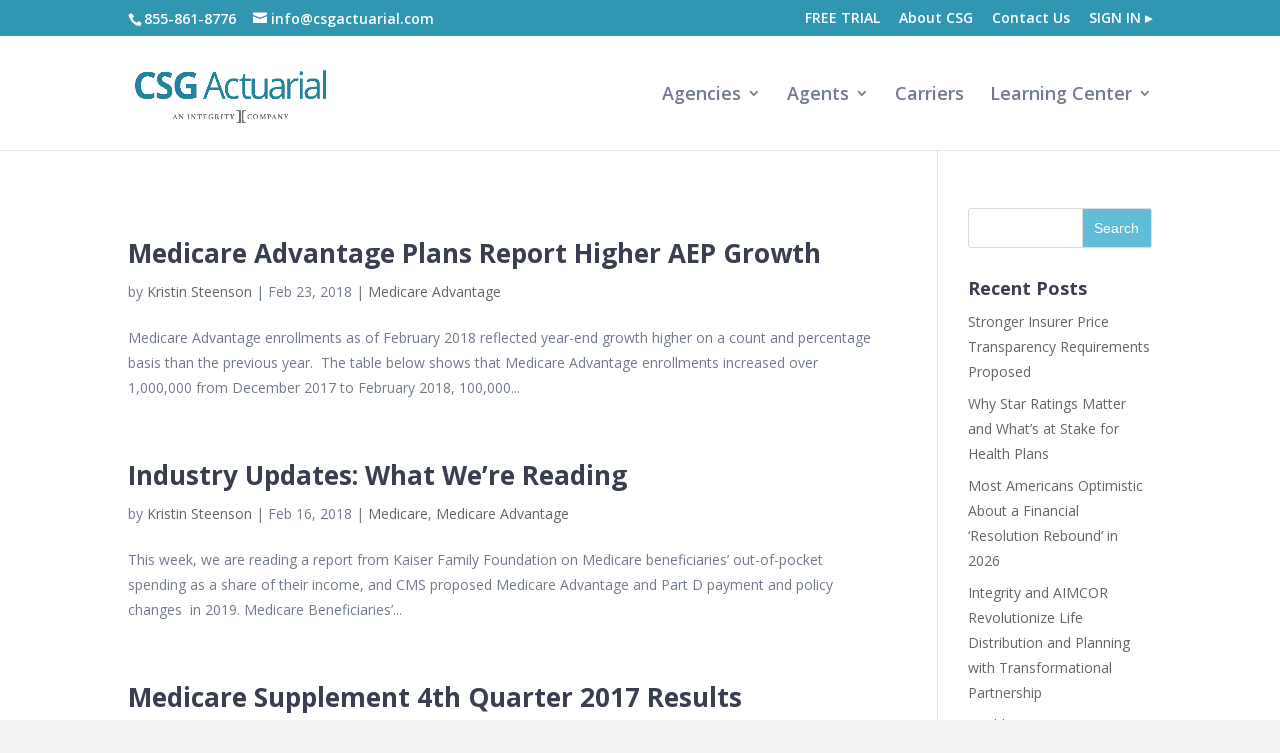

--- FILE ---
content_type: text/html; charset=UTF-8
request_url: https://csgactuarial.com/news/2018/02/
body_size: 15888
content:
<!DOCTYPE html>
<!--[if IE 6]>
<html id="ie6" lang="en-US">
<![endif]-->
<!--[if IE 7]>
<html id="ie7" lang="en-US">
<![endif]-->
<!--[if IE 8]>
<html id="ie8" lang="en-US">
<![endif]-->
<!--[if !(IE 6) | !(IE 7) | !(IE 8)  ]><!-->
<html lang="en-US">
<!--<![endif]-->
<head>
	<meta charset="UTF-8" />
			
	
    <script>(function(w,d,s,l,i){w[l]=w[l]||[];w[l].push({'gtm.start':
    new Date().getTime(),event:'gtm.js'});var f=d.getElementsByTagName(s)[0],
    j=d.createElement(s),dl=l!='dataLayer'?'&l='+l:'';j.async=true;j.src=
    'https://www.googletagmanager.com/gtm.js?id='+i+dl;f.parentNode.insertBefore(j,f);
    })(window,document,'script','dataLayer','GTM-5WZFJ3C9');</script>
	<link rel="pingback" href="https://csgactuarial.com/xmlrpc.php" />

		<!--[if lt IE 9]>
	<script src="https://csgactuarial.com/wp-content/themes/Divi/js/html5.js" type="text/javascript"></script>
	<![endif]-->

	<script type="text/javascript">
		document.documentElement.className = 'js';
	</script>
	<script id="cookieyes" type="text/javascript" src="https://cdn-cookieyes.com/client_data/c80f73336c87974a184ae1f3/script.js" defer></script>
	<title>Archives | CSG Actuarial</title>
<link rel="alternate" type="application/rss+xml" title="CSG Actuarial &raquo; Feed" href="https://csgactuarial.com/feed/" />
<link rel="alternate" type="application/rss+xml" title="CSG Actuarial &raquo; Comments Feed" href="https://csgactuarial.com/comments/feed/" />
		<script type="text/javascript">
			window._wpemojiSettings = {"baseUrl":"https:\/\/s.w.org\/images\/core\/emoji\/72x72\/","ext":".png","source":{"concatemoji":"https:\/\/csgactuarial.com\/wp-includes\/js\/wp-emoji-release.min.js?ver=4.5.2"}};
			!function(a,b,c){function d(a){var c,d,e,f=b.createElement("canvas"),g=f.getContext&&f.getContext("2d"),h=String.fromCharCode;if(!g||!g.fillText)return!1;switch(g.textBaseline="top",g.font="600 32px Arial",a){case"flag":return g.fillText(h(55356,56806,55356,56826),0,0),f.toDataURL().length>3e3;case"diversity":return g.fillText(h(55356,57221),0,0),c=g.getImageData(16,16,1,1).data,d=c[0]+","+c[1]+","+c[2]+","+c[3],g.fillText(h(55356,57221,55356,57343),0,0),c=g.getImageData(16,16,1,1).data,e=c[0]+","+c[1]+","+c[2]+","+c[3],d!==e;case"simple":return g.fillText(h(55357,56835),0,0),0!==g.getImageData(16,16,1,1).data[0];case"unicode8":return g.fillText(h(55356,57135),0,0),0!==g.getImageData(16,16,1,1).data[0]}return!1}function e(a){var c=b.createElement("script");c.src=a,c.type="text/javascript",b.getElementsByTagName("head")[0].appendChild(c)}var f,g,h,i;for(i=Array("simple","flag","unicode8","diversity"),c.supports={everything:!0,everythingExceptFlag:!0},h=0;h<i.length;h++)c.supports[i[h]]=d(i[h]),c.supports.everything=c.supports.everything&&c.supports[i[h]],"flag"!==i[h]&&(c.supports.everythingExceptFlag=c.supports.everythingExceptFlag&&c.supports[i[h]]);c.supports.everythingExceptFlag=c.supports.everythingExceptFlag&&!c.supports.flag,c.DOMReady=!1,c.readyCallback=function(){c.DOMReady=!0},c.supports.everything||(g=function(){c.readyCallback()},b.addEventListener?(b.addEventListener("DOMContentLoaded",g,!1),a.addEventListener("load",g,!1)):(a.attachEvent("onload",g),b.attachEvent("onreadystatechange",function(){"complete"===b.readyState&&c.readyCallback()})),f=c.source||{},f.concatemoji?e(f.concatemoji):f.wpemoji&&f.twemoji&&(e(f.twemoji),e(f.wpemoji)))}(window,document,window._wpemojiSettings);
		</script>
		<meta content="Divi Child v.1.0.0" name="generator"/><style type="text/css">
img.wp-smiley,
img.emoji {
	display: inline !important;
	border: none !important;
	box-shadow: none !important;
	height: 1em !important;
	width: 1em !important;
	margin: 0 .07em !important;
	vertical-align: -0.1em !important;
	background: none !important;
	padding: 0 !important;
}
</style>
<link rel='stylesheet' id='contact-form-7-css'  href='https://csgactuarial.com/wp-content/plugins/contact-form-7/includes/css/styles.css?ver=4.4.2' type='text/css' media='all' />
<link rel='stylesheet' id='dlm-frontend-css'  href='https://csgactuarial.com/wp-content/plugins/download-monitor/assets/css/frontend.css?ver=4.5.2' type='text/css' media='all' />
<link rel='stylesheet' id='parent-style-css'  href='https://csgactuarial.com/wp-content/themes/Divi/style.css?ver=4.5.2' type='text/css' media='all' />
<link rel='stylesheet' id='divi-fonts-css'  href='https://fonts.googleapis.com/css?family=Open+Sans:300italic,400italic,600italic,700italic,800italic,400,300,600,700,800&#038;subset=latin,latin-ext' type='text/css' media='all' />
<link rel='stylesheet' id='divi-style-css'  href='https://csgactuarial.com/wp-content/themes/Divi-child/style.css?ver=2.7.4' type='text/css' media='all' />
<link rel='stylesheet' id='tablepress-default-css'  href='https://csgactuarial.com/wp-content/plugins/tablepress/css/default.min.css?ver=1.7' type='text/css' media='all' />
<link rel='stylesheet' id='et-shortcodes-css-css'  href='https://csgactuarial.com/wp-content/themes/Divi/epanel/shortcodes/css/shortcodes.css?ver=2.7.4' type='text/css' media='all' />
<link rel='stylesheet' id='et-shortcodes-responsive-css-css'  href='https://csgactuarial.com/wp-content/themes/Divi/epanel/shortcodes/css/shortcodes_responsive.css?ver=2.7.4' type='text/css' media='all' />
<link rel='stylesheet' id='magnific-popup-css'  href='https://csgactuarial.com/wp-content/themes/Divi/includes/builder/styles/magnific_popup.css?ver=2.7.4' type='text/css' media='all' />
<script type='text/javascript' src='https://csgactuarial.com/wp-includes/js/jquery/jquery.js?ver=1.12.3'></script>
<script type='text/javascript' src='https://csgactuarial.com/wp-includes/js/jquery/jquery-migrate.min.js?ver=1.4.0'></script>
<link rel='https://api.w.org/' href='https://csgactuarial.com/wp-json/' />
<link rel="EditURI" type="application/rsd+xml" title="RSD" href="https://csgactuarial.com/xmlrpc.php?rsd" />
<link rel="wlwmanifest" type="application/wlwmanifest+xml" href="https://csgactuarial.com/wp-includes/wlwmanifest.xml" /> 
<meta name="generator" content="WordPress 4.5.2" />
<meta name="viewport" content="width=device-width, initial-scale=1.0, maximum-scale=1.0, user-scalable=0" />		<style id="theme-customizer-css">
							body { color: #727a8e; }
								h1, h2, h3, h4, h5, h6 { color: #393f4f; }
								body { line-height: 1.8em; }
							.woocommerce #respond input#submit, .woocommerce-page #respond input#submit, .woocommerce #content input.button, .woocommerce-page #content input.button, .woocommerce-message, .woocommerce-error, .woocommerce-info { background: #3196b2 !important; }
			#et_search_icon:hover, .mobile_menu_bar:before, .mobile_menu_bar:after, .et_toggle_slide_menu:after, .et-social-icon a:hover, .et_pb_sum, .et_pb_pricing li a, .et_pb_pricing_table_button, .et_overlay:before, .entry-summary p.price ins, .woocommerce div.product span.price, .woocommerce-page div.product span.price, .woocommerce #content div.product span.price, .woocommerce-page #content div.product span.price, .woocommerce div.product p.price, .woocommerce-page div.product p.price, .woocommerce #content div.product p.price, .woocommerce-page #content div.product p.price, .et_pb_member_social_links a:hover, .woocommerce .star-rating span:before, .woocommerce-page .star-rating span:before, .et_pb_widget li a:hover, .et_pb_filterable_portfolio .et_pb_portfolio_filters li a.active, .et_pb_filterable_portfolio .et_pb_portofolio_pagination ul li a.active, .et_pb_gallery .et_pb_gallery_pagination ul li a.active, .wp-pagenavi span.current, .wp-pagenavi a:hover, .nav-single a, .posted_in a { color: #3196b2; }
			.et_pb_contact_submit, .et_password_protected_form .et_submit_button, .et_pb_bg_layout_light .et_pb_newsletter_button, .comment-reply-link, .form-submit input, .et_pb_bg_layout_light .et_pb_promo_button, .et_pb_bg_layout_light .et_pb_more_button, .woocommerce a.button.alt, .woocommerce-page a.button.alt, .woocommerce button.button.alt, .woocommerce-page button.button.alt, .woocommerce input.button.alt, .woocommerce-page input.button.alt, .woocommerce #respond input#submit.alt, .woocommerce-page #respond input#submit.alt, .woocommerce #content input.button.alt, .woocommerce-page #content input.button.alt, .woocommerce a.button, .woocommerce-page a.button, .woocommerce button.button, .woocommerce-page button.button, .woocommerce input.button, .woocommerce-page input.button { color: #3196b2; }
			.footer-widget h4 { color: #3196b2; }
			.et-search-form, .nav li ul, .et_mobile_menu, .footer-widget li:before, .et_pb_pricing li:before, blockquote { border-color: #3196b2; }
			.et_pb_counter_amount, .et_pb_featured_table .et_pb_pricing_heading, .et_quote_content, .et_link_content, .et_audio_content, .et_pb_post_slider.et_pb_bg_layout_dark, .et_slide_in_menu_container { background-color: #3196b2; }
									a { color: #3196b2; }
													#top-header, #et-secondary-nav li ul { background-color: #3196b2; }
								#top-header, #top-header a { color: rgba(0,0,0,0.7); }
									.et_header_style_centered .mobile_nav .select_page, .et_header_style_split .mobile_nav .select_page, .et_nav_text_color_light #top-menu > li > a, .et_nav_text_color_dark #top-menu > li > a, #top-menu a, .et_mobile_menu li a, .et_nav_text_color_light .et_mobile_menu li a, .et_nav_text_color_dark .et_mobile_menu li a, #et_search_icon:before, .et_search_form_container input, span.et_close_search_field:after, #et-top-navigation .et-cart-info { color: #727a8e; }
			.et_search_form_container input::-moz-placeholder { color: #727a8e; }
			.et_search_form_container input::-webkit-input-placeholder { color: #727a8e; }
			.et_search_form_container input:-ms-input-placeholder { color: #727a8e; }
									#top-header, #top-header a, #et-secondary-nav li li a, #top-header .et-social-icon a:before {
									font-size: 14px;
															}
							#top-menu li a { font-size: 18px; }
			body.et_vertical_nav .container.et_search_form_container .et-search-form input { font-size: 18px !important; }
		
		
					#top-menu li.current-menu-ancestor > a, #top-menu li.current-menu-item > a,
			.et_color_scheme_red #top-menu li.current-menu-ancestor > a, .et_color_scheme_red #top-menu li.current-menu-item > a,
			.et_color_scheme_pink #top-menu li.current-menu-ancestor > a, .et_color_scheme_pink #top-menu li.current-menu-item > a,
			.et_color_scheme_orange #top-menu li.current-menu-ancestor > a, .et_color_scheme_orange #top-menu li.current-menu-item > a,
			.et_color_scheme_green #top-menu li.current-menu-ancestor > a, .et_color_scheme_green #top-menu li.current-menu-item > a { color: #3196b2; }
							#main-footer { background-color: #393f4f; }
											#main-footer .footer-widget h4 { color: #3196b2; }
							.footer-widget li:before { border-color: #3196b2; }
						#footer-bottom { background-color: rgba(25,30,40,0.25); }#footer-info, #footer-info a { color: #727a8e; }#footer-bottom .et-social-icon a { color: #3196b2; }										
						h1, h2, h3, h4, h5, h6, .et_quote_content blockquote p, .et_pb_slide_description .et_pb_slide_title {
											font-weight: bold; font-style: normal; text-transform: none; text-decoration: none; 										
											line-height: 1.2em;
									}
		
																														
		@media only screen and ( min-width: 981px ) {
																			.et_header_style_left #et-top-navigation, .et_header_style_split #et-top-navigation  { padding: 50px 0 0 0; }
				.et_header_style_left #et-top-navigation nav > ul > li > a, .et_header_style_split #et-top-navigation nav > ul > li > a { padding-bottom: 50px; }
				.et_header_style_split .centered-inline-logo-wrap { width: 99px; margin: -99px 0; }
				.et_header_style_split .centered-inline-logo-wrap #logo { max-height: 99px; }
				.et_pb_svg_logo.et_header_style_split .centered-inline-logo-wrap #logo { height: 99px; }
				.et_header_style_centered #top-menu > li > a { padding-bottom: 18px; }
				.et_header_style_slide #et-top-navigation, .et_header_style_fullscreen #et-top-navigation { padding: 41px 0 41px 0 !important; }
									.et_header_style_centered #main-header .logo_container { height: 99px; }
														#logo { max-height: 100%; }
				.et_pb_svg_logo #logo { height: 100%; }
																.et_header_style_centered.et_hide_primary_logo #main-header:not(.et-fixed-header) .logo_container, .et_header_style_centered.et_hide_fixed_logo #main-header.et-fixed-header .logo_container { height: 17.82px; }
										.et_header_style_left .et-fixed-header #et-top-navigation, .et_header_style_split .et-fixed-header #et-top-navigation { padding: 34px 0 0 0; }
				.et_header_style_left .et-fixed-header #et-top-navigation nav > ul > li > a, .et_header_style_split .et-fixed-header #et-top-navigation nav > ul > li > a  { padding-bottom: 34px; }
				.et_header_style_centered header#main-header.et-fixed-header .logo_container { height: 67px; }
				.et_header_style_split .et-fixed-header .centered-inline-logo-wrap { width: 67px; margin: -67px 0;  }
				.et_header_style_split .et-fixed-header .centered-inline-logo-wrap #logo { max-height: 67px; }
				.et_pb_svg_logo.et_header_style_split .et-fixed-header .centered-inline-logo-wrap #logo { height: 67px; }
				.et_header_style_slide .et-fixed-header #et-top-navigation, .et_header_style_fullscreen .et-fixed-header #et-top-navigation { padding: 25px 0 25px 0 !important; }
													.et-fixed-header#top-header, .et-fixed-header#top-header #et-secondary-nav li ul { background-color: #3196b2; }
													.et-fixed-header #top-menu li a { font-size: 18px; }
										.et-fixed-header #top-menu a, .et-fixed-header #et_search_icon:before, .et-fixed-header #et_top_search .et-search-form input, .et-fixed-header .et_search_form_container input, .et-fixed-header .et_close_search_field:after, .et-fixed-header #et-top-navigation .et-cart-info { color: #727a8e !important; }
				.et-fixed-header .et_search_form_container input::-moz-placeholder { color: #727a8e !important; }
				.et-fixed-header .et_search_form_container input::-webkit-input-placeholder { color: #727a8e !important; }
				.et-fixed-header .et_search_form_container input:-ms-input-placeholder { color: #727a8e !important; }
										.et-fixed-header #top-menu li.current-menu-ancestor > a,
				.et-fixed-header #top-menu li.current-menu-item > a { color: #3196b2 !important; }
										.et-fixed-header#top-header a { color: rgba(0,0,0,0.7); }
			
					}
		@media only screen and ( min-width: 1350px) {
			.et_pb_row { padding: 27px 0; }
			.et_pb_section { padding: 54px 0; }
			.single.et_pb_pagebuilder_layout.et_full_width_page .et_post_meta_wrapper { padding-top: 81px; }
			.et_pb_section.et_pb_section_first { padding-top: inherit; }
			.et_pb_fullwidth_section { padding: 0; }
		}
		@media only screen and ( max-width: 980px ) {
																				}
		@media only screen and ( max-width: 767px ) {
													.et_pb_section { padding: 10px 0; }
				.et_pb_section.et_pb_section_first { padding-top: inherit; }
				.et_pb_section.et_pb_fullwidth_section { padding: 0; }
								}
	</style>

	
	
	<style id="module-customizer-css">
		.et_pb_slider_fullwidth_off .et_pb_slide_description { padding-top: 10%; padding-bottom: 10% }
.et_pb_pricing_heading h2 { font-size: 22px; }
.et_pb_sum { font-size: 70px; }
.et_pb_fullwidth_section .et_pb_slide_description { padding-top: 8%; padding-bottom: 8% }
	</style>

	<link rel="shortcut icon" href="https://lh3.ggpht.com/A7NL377sh1Kxp4KrPngdl63OX_hBdS7qhNLNtLYVb5wuHNbxGL3fLc-hcYp8ErOXTlrg3vvgAcOsc0zJOeznMKWn4f_G6i2oB_L4mA=s0" /><style type="text/css" id="custom-background-css">
body.custom-background { background-color: #f1f2f4; }
</style>
<!--<script
  src="https://code.jquery.com/jquery-2.2.4.min.js"
  integrity="sha256-BbhdlvQf/xTY9gja0Dq3HiwQF8LaCRTXxZKRutelT44="
  crossorigin="anonymous"></script>
-->

<!-- Act On Newsletter Subscribe Form -->
<meta http-equiv="Content-Type" content="text/html; charset=utf-8">

<script type="text/javascript" src="https://ci35.actonsoftware.com/acton/form/4707/0007/form.js"></script>
<script type="text/javascript">
    function formElementSerializers() { function input(element) { switch (element.type.toLowerCase()) { case 'checkbox': case 'radio': return inputSelector(element); default: return valueSelector(element); } };
    function inputSelector(element) { return element.checked ? element.value : null; };
    function valueSelector(element) { return element.value; };
    function select(element) { return (element.type === 'select-one' ? selectOne : selectMany)(element); };
    function selectOne(element) { var index = element.selectedIndex; return index < 0 ? null : optionValue(element.options[index]); };
    function selectMany(element) { var length = element.length; if (!length) return null; var values = []; for (var i = 0; i < length; i++) { var opt = element.options[i]; if (opt.selected) values.push(optionValue(opt)); } return values; };
    function optionValue(opt) { if (document.documentElement.hasAttribute) return opt.hasAttribute('value') ? opt.value : opt.text; var element = document.getElementById(opt); if (element && element.getAttributeNode('value')) return opt.value; else return opt.text; };
    return { input: input, inputSelector: inputSelector, textarea: valueSelector, select: select, selectOne: selectOne, selectMany: selectMany, optionValue: optionValue, button: valueSelector };
    };
    var requiredFields = new Array(); var requiredFieldGroups = new Array(); addRequiredField = function (id) { requiredFields.push (id); };
    addRequiredFieldGroup = function (id, count) { requiredFieldGroups.push ([id, count]); };
    missing = function (fieldName) { var f = document.getElementById(fieldName); var v = formElementSerializers()[f.tagName.toLowerCase()](f); if (v) { v = v.replace (/^s*(.*)/, "$1"); v = v.replace (/(.*?)s*$/, "$1"); } if (!v) { f.style.backgroundColor = '#FFFFCC'; return 1; } else { f.style.backgroundColor = ''; return 0; } };
    missingGroup = function (fieldName, count) { var result = 1; var color = '#FFFFCC'; for (var i = 0; i < count; i++) { if (document.getElementById(fieldName+'-'+i).checked) { color = ''; result = 0; break; } } for (var i = 0; i < count; i++) document.getElementById(fieldName+'-'+i).parentNode.style.backgroundColor = color; return result; };
    var validatedFields = new Array(); addFieldToValidate = function (id, validationType, arg1, arg2) { validatedFields.push ([ id, validationType, arg1, arg2 ]); };
    validateField = function (id, fieldValidationValue, arg1, arg2) { var field = document.getElementById(id); var name = field.name; var value = formElementSerializers()[field.tagName.toLowerCase()](field); for (var i = 0; i < validators.length; i++) { var validationDisplay = validators[i][3]; var validationValue = validators[i][1]; var validationFunction	= validators[i][2]; if (validationValue === fieldValidationValue) { if (!validationFunction (value,arg1,arg2,id)) { field.style.backgroundColor = '#FFFFCC'; alert (validationDisplay); return false; } else { field.style.backgroundColor = ''; } break; } } for (var i = 0; i < implicitValidators.length; i++) { var validationDisplay = implicitValidators[i][0]; var validationValue = implicitValidators[i][1]; var validationFunction	= implicitValidators[i][2]; if (validationValue === fieldValidationValue) { if (!validationFunction (value,arg1,arg2,id)) {	field.style.backgroundColor = '#FFFFCC'; alert (validationDisplay); return false; } else { field.style.backgroundColor = ''; } break; } } return true; };
    var r = ''; formElementById = function(form, id) { for (var i = 0; i < form.length; ++i) if (form[i].id === id) return form[i]; return null; };
    doSubmit = function(form) { try { if (typeof(customSubmitProcessing) === "function") customSubmitProcessing(); } catch (err) { } var ao_jstzo = formElementById(form, "ao_jstzo"); if (ao_jstzo) ao_jstzo.value = new Date().getTimezoneOffset(); var submitButton = document.getElementById(form.id+'_ao_submit_button'); submitButton.style.visibility = 'hidden'; var missingCount = 0; for (var i = 0; i < requiredFields.length; i++) if (requiredFields[i].indexOf(form.id+'_') === 0) missingCount += missing (requiredFields[i]); for (var i = 0; i < requiredFieldGroups.length; i++) if (requiredFieldGroups[i][0].indexOf(form.id+'_') === 0) missingCount += missingGroup (requiredFieldGroups[i][0], requiredFieldGroups[i][1]); if (missingCount >
    0) { alert ('Please fill all required fields. '); submitButton.style.visibility = 'visible'; return; } for (var i = 0; i < validatedFields.length; i++) { var ff = validatedFields[i]; if (ff[0].indexOf(form.id+'_') === 0 && !validateField (ff[0], ff[1], ff[2], ff[3])) { document.getElementById(ff[0]).focus(); submitButton.style.visibility = 'visible'; return; } } if (formElementById(form, 'ao_p').value === '1') { submitButton.style.visibility = 'visible'; return; } formElementById(form, 'ao_bot').value = 'nope'; form.submit(); };
</script><style type="text/css" id="et-custom-css">
/****************
 * Global Styles
 ****************/
.hidden {
    display: none;
}
#logo {
    max-height: 64px; /* logo is restricted to its desired height */
}
.fine-print {
    font-size: 13px;
}

/****************
 * Main button style 
 ****************/

  .btn-primary,
  .et_pb_bg_layout_light  .et_pb_button,
  .et_pb_bg_layout_dark  .et_pb_button,
  .et_pb_bg_layout_light  .et_pb_button,
  .et_pb_bg_layout_dark  .et_pb_button {
    background-color: #60bcd7 !important;
    color: #fff !important;
    border-color: transparent !important;
    box-shadow: 0 2px 0 #3196b2;
  }

  .btn-primary:hover,
  .et_pb_bg_layout_light  .et_pb_button:hover,
  .et_pb_bg_layout_dark  .et_pb_button:hover,
  .et_pb_bg_layout_light  .et_pb_button:hover,
  .et_pb_bg_layout_dark  .et_pb_button:hover {
    background-color: #3196b2 !important;
    color: #fff !important;
    border-color: transparent !important;
    box-shadow: 0 2px 0 #2b829b;
  }
/* Default button style */
  .btn-default {
    background-color: transparent;
    color: #3196b2;

  }

/* Secondary button style */
  .et_pb_button.button_secondary {
    background-color: #f1f1f2 !important;
    color: #888 !important;
    box-shadow: 0 2px 0 #ccc;
  }
  .et_pb_button.button_secondary:hover {
    background-color: #e1e1e1 !important;
    color: #777 !important;
    box-shadow: 0 2px 0 #ccc;
  }

.text-primary {
 color: #3196b2;
}

/****************
 * Pricing Buttons
 ****************/
 .et_pb_pricing_table_button {
    display: block;
    margin: 0 30px;
    background-color: #60bcd7;
    box-shadow: 0 2px #3196b2;
    color: #fff;
    border-color: transparent;
    border-radius: 4px;
}
 .et_pb_pricing_table_button:hover {
    background-color: #3196b2 !important;
}
/****************
 * Toggle Price Buttons
 ****************/
.btn-price-toggle {
   background-color: transparent;
   border-color: #dddfe4;
   color: #3196b2 !important;
   border-radius: 4px;
   width: 100%;
}
.btn-price-toggle.active {
   background-color: #dddfe4 !important;
   border-color: #727a8e !important;
   color: #727a8e !important;
   font-weight: bold;
}
.btn-price-toggle:hover {
   background-color: #dddfe4 !important;
   color: #727a8e!important;
}
/* margin for side-by-side main buttons */
  .et_pb_button + .et_pb_button {
    margin-left: 10px;
  }

/* Heading size for slider */
  .et_pb_slide_description h2 {
    font-size: 40px;
  }

/* Main Nav -- Login button */
  #top-menu #menu-item-187 > a {
    background-color: #3196b2;
    color: #FFF !important;
    padding: 10px 20px 10px;
    padding-bottom: 10px;
    margin-top: -10px;
    margin-bottom: 19px;
    border-radius: 4px;
    box-shadow: 0 -2px 0 rgba(0, 0, 0, 0.1)inset;
    font-weight: bold;
  }
  #top-menu #menu-item-187 > a:hover {
    background-color: #3196b2;
  }

/* Sticky login button snap on page scroll */
  .et-fixed-header #top-menu #menu-item-187 > a {
    margin-top: -20px;
    margin-bottom: 0;
    padding-top: 20px;
    padding-bottom: 20px;
    border-radius: 0;
    box-shadow: none;
  }

/* Employee section */

@media(min-width: 768px) {
  .et_pb_team_member_image {
    width: 225px;
  }
}


.et_pb_pricing_heading {
  background-color: #393f4f;
}

.background-img-min {
  min-height: 300px;
}

.et_pb_newsletter_form p input {
  padding: 14px !important;
}

#top-header, #top-header a, .et-fixed-header#top-header a  {
  color: #fff;
}

/* Product Comparison */
.feature-comparison {
    background-color: #fff;
    border: none !important;
}

.feature-comparison tr:first-child {
    background-color: #f1f2f4;
}
.feature-comparison tr:first-child > th {
    color: #727a8e;
    font-style: italic;
    font-size: 18px;
}
.feature-comparison .product-headings {
    background-color: #393f4f;
    font-weight: bold;
    color: #fff !important;
    border: 0;
    font-size: 1.1em
}
.feature-comparison .product-headings > th {
    color: #fff;
}
.feature-comparison .et-pb-icon {
   font-size: 32px;
}

.feature-comparison td:nth-child(4) {
	border-left: 1px solid #eee;
	border-right: 1px solid #eee;
	background-color: #fafbfc;
 }

.feature-comparison .product-headings th:nth-child(4) {
    border-right: 1px solid #eee;
    background-color: #3196b2
}

.widget_search input#searchsubmit {
   color: #fff;
   background-color: #60bcd7;
}

/* bootstrap-like layout styles */
.row {
  margin-left: -15px;
  margin-right: -15px;
}
.col-6 {
  width: 50%;
  float: left;
  position: relative;
  min-height: 1px;
  padding-right: 15px;
  padding-left: 15px;
}
.form-group {
  padding-bottom: 1em !important;
}
.form-control label {
  display: none;
}
</style></head>
<body class="archive date custom-background et_pb_button_helper_class et_fixed_nav et_show_nav et_secondary_nav_enabled et_secondary_nav_two_panels et_pb_gutter osx et_pb_gutters3 et_primary_nav_dropdown_animation_fade et_secondary_nav_dropdown_animation_fade et_pb_footer_columns2 et_header_style_left et_right_sidebar chrome">
    <noscript><iframe src="https://www.googletagmanager.com/ns.html?id=GTM-5WZFJ3C9"
        height="0" width="0" style="display:none;visibility:hidden"></iframe></noscript>
	<div id="page-container">

			<div id="top-header">
			<div class="container clearfix">

			
				<div id="et-info">
									<span id="et-info-phone">855-861-8776</span>
				
									<a href="mailto:info@csgactuarial.com"><span id="et-info-email">info@csgactuarial.com</span></a>
				
								</div> <!-- #et-info -->

			
				<div id="et-secondary-menu">
				<ul id="et-secondary-nav" class="menu"><li class="menu-item menu-item-type-post_type menu-item-object-page menu-item-11827"><a href="https://csgactuarial.com/software/market-advisor/pricing/">FREE TRIAL</a></li>
<li class="menu-item menu-item-type-post_type menu-item-object-page menu-item-7137"><a href="https://csgactuarial.com/about/">About CSG</a></li>
<li class="menu-item menu-item-type-post_type menu-item-object-page menu-item-7138"><a href="https://csgactuarial.com/contact/">Contact Us</a></li>
<li class="menu-item menu-item-type-custom menu-item-object-custom menu-item-6147"><a href="https://tools.csgactuarial.com/auth/signin">SIGN IN &rtrif;</a></li>
</ul>				</div> <!-- #et-secondary-menu -->

			</div> <!-- .container -->
		</div> <!-- #top-header -->
	
	
		<header id="main-header" data-height-onload="99">
			<div class="container clearfix et_menu_container">
							<div class="logo_container">
					<span class="logo_helper"></span>
					<a href="https://csgactuarial.com/">
						<img src="https://storage.googleapis.com/csg-actuarial-wordpress.appspot.com/Logo_new.png" alt="CSG Actuarial" id="logo" data-height-percentage="100" />
					</a>
				</div>
				<div id="et-top-navigation" data-height="99" data-fixed-height="67">
											<nav id="top-menu-nav">
						<ul id="top-menu" class="nav"><li id="menu-item-6937" class="menu-item menu-item-type-post_type menu-item-object-page menu-item-has-children menu-item-6937"><a href="https://csgactuarial.com/quoting/">Agencies</a>
<ul class="sub-menu">
	<li id="menu-item-6951" class="menu-item menu-item-type-custom menu-item-object-custom menu-item-6951"><a href="/quoting/#custom-quoting-tool">Custom Quoting</a></li>
	<li id="menu-item-6953" class="menu-item menu-item-type-custom menu-item-object-custom menu-item-6953"><a href="/quoting/#consumer-quoting">Prospecting</a></li>
	<li id="menu-item-11504" class="menu-item menu-item-type-custom menu-item-object-custom menu-item-11504"><a href="/quoting/#e-scope">e-Scope</a></li>
	<li id="menu-item-6954" class="menu-item menu-item-type-custom menu-item-object-custom menu-item-6954"><a href="/quoting/#feeds-and-api">API &#038; Data Feeds</a></li>
	<li id="menu-item-9961" class="menu-item menu-item-type-post_type menu-item-object-page menu-item-9961"><a href="https://csgactuarial.com/software/market-reach/">Recruiting</a></li>
	<li id="menu-item-11449" class="menu-item menu-item-type-post_type menu-item-object-page menu-item-11449"><a href="https://csgactuarial.com/software/market-edge/">Forecasting</a></li>
</ul>
</li>
<li id="menu-item-11460" class="menu-item menu-item-type-post_type menu-item-object-page menu-item-has-children menu-item-11460"><a href="https://csgactuarial.com/software/">Agents</a>
<ul class="sub-menu">
	<li id="menu-item-6941" class="menu-item menu-item-type-post_type menu-item-object-page menu-item-6941"><a href="https://csgactuarial.com/software/market-advisor/">Quoting</a></li>
	<li id="menu-item-13861" class="menu-item menu-item-type-post_type menu-item-object-page menu-item-13861"><a href="https://csgactuarial.com/software/market-advisor/e-application/">E-Application</a></li>
	<li id="menu-item-11447" class="menu-item menu-item-type-post_type menu-item-object-page menu-item-11447"><a href="https://csgactuarial.com/quoting/plug-in/">Prospecting</a></li>
	<li id="menu-item-11647" class="menu-item menu-item-type-post_type menu-item-object-page menu-item-11647"><a href="https://csgactuarial.com/e-scope-of-appointment/">e-Scope</a></li>
	<li id="menu-item-6943" class="menu-item menu-item-type-post_type menu-item-object-page menu-item-6943"><a href="https://csgactuarial.com/software/market-edge/">Market Data</a></li>
</ul>
</li>
<li id="menu-item-11580" class="menu-item menu-item-type-post_type menu-item-object-page menu-item-11580"><a href="https://csgactuarial.com/carriers/">Carriers</a></li>
<li id="menu-item-6940" class="menu-item menu-item-type-post_type menu-item-object-page menu-item-has-children menu-item-6940"><a href="https://csgactuarial.com/news/">Learning Center</a>
<ul class="sub-menu">
	<li id="menu-item-10049" class="menu-item menu-item-type-post_type menu-item-object-page menu-item-10049"><a href="https://csgactuarial.com/news/">News</a></li>
	<li id="menu-item-12299" class="menu-item menu-item-type-post_type menu-item-object-page menu-item-12299"><a href="https://csgactuarial.com/csg-app-medicarecenter/">CSG APP – IntegrityCONNECT</a></li>
	<li id="menu-item-11443" class="menu-item menu-item-type-post_type menu-item-object-page menu-item-11443"><a href="https://csgactuarial.com/software/market-advisor/e-applications-tutorials/">e-Application Guide</a></li>
	<li id="menu-item-10048" class="menu-item menu-item-type-post_type menu-item-object-page menu-item-10048"><a href="https://csgactuarial.com/upcoming-webinars/">Webinars</a></li>
	<li id="menu-item-9960" class="menu-item menu-item-type-post_type menu-item-object-page menu-item-9960"><a href="https://csgactuarial.com/software/market-advisor/tutorials/">Quoting Tool Tutorials</a></li>
	<li id="menu-item-11404" class="menu-item menu-item-type-post_type menu-item-object-page menu-item-11404"><a href="https://csgactuarial.com/software/client-manager/tutorials/">Client Manager Tutorials</a></li>
	<li id="menu-item-11445" class="menu-item menu-item-type-post_type menu-item-object-page menu-item-11445"><a href="https://csgactuarial.com/software/market-edge/tutorials/">Market Data Tutorials</a></li>
	<li id="menu-item-11446" class="menu-item menu-item-type-post_type menu-item-object-page menu-item-11446"><a href="https://csgactuarial.com/software/market-reach/tutorials/">Recruiting Tool Tutorials</a></li>
	<li id="menu-item-11632" class="menu-item menu-item-type-post_type menu-item-object-page menu-item-11632"><a href="https://csgactuarial.com/e-scope-tutorials/">e-Scope Tutorials</a></li>
</ul>
</li>
</ul>						</nav>
					
					
					
					
					<div id="et_mobile_nav_menu">
				<div class="mobile_nav closed">
					<span class="select_page">Select Page</span>
					<span class="mobile_menu_bar mobile_menu_bar_toggle"></span>
				</div>
			</div>				</div> <!-- #et-top-navigation -->
			</div> <!-- .container -->
			<div class="et_search_outer">
				<div class="container et_search_form_container">
					<form role="search" method="get" class="et-search-form" action="https://csgactuarial.com/">
					<input type="search" class="et-search-field" placeholder="Search &hellip;" value="" name="s" title="Search for:" />					</form>
					<span class="et_close_search_field"></span>
				</div>
			</div>
		</header> <!-- #main-header -->

		<div id="et-main-area">

<div id="main-content">
	<div class="container">
		<div id="content-area" class="clearfix">
			<div id="left-area">
		
					<article id="post-7849" class="et_pb_post post-7849 post type-post status-publish format-standard hentry category-medicare-advantage">

				
															<h2 class="entry-title"><a href="https://csgactuarial.com/news/medicare-advantage-plans-report-higher-aep-growth-2/">Medicare Advantage Plans Report Higher AEP Growth</a></h2>
					
					<p class="post-meta"> by <span class="author vcard"><a href="https://csgactuarial.com/news/author/kristin-steenson/" title="Posts by Kristin Steenson" rel="author">Kristin Steenson</a></span> | <span class="published">Feb 23, 2018</span> | <a href="https://csgactuarial.com/news/category/medicare-advantage/" rel="category tag">Medicare Advantage</a></p>Medicare Advantage enrollments as of February 2018 reflected year-end growth higher on a count and percentage basis than the previous year.  The table below shows that Medicare Advantage enrollments increased over 1,000,000 from December 2017 to February 2018, 100,000...				
					</article> <!-- .et_pb_post -->
			
					<article id="post-7846" class="et_pb_post post-7846 post type-post status-publish format-standard hentry category-medicare category-medicare-advantage">

				
															<h2 class="entry-title"><a href="https://csgactuarial.com/news/industry-updates-what-were-reading-10/">Industry Updates:  What We&#8217;re Reading</a></h2>
					
					<p class="post-meta"> by <span class="author vcard"><a href="https://csgactuarial.com/news/author/kristin-steenson/" title="Posts by Kristin Steenson" rel="author">Kristin Steenson</a></span> | <span class="published">Feb 16, 2018</span> | <a href="https://csgactuarial.com/news/category/medicare/" rel="category tag">Medicare</a>, <a href="https://csgactuarial.com/news/category/medicare-advantage/" rel="category tag">Medicare Advantage</a></p>This week, we are reading a report from Kaiser Family Foundation on Medicare beneficiaries&#8217; out-of-pocket spending as a share of their income, and CMS proposed Medicare Advantage and Part D payment and policy changes  in 2019. Medicare Beneficiaries&#8217;...				
					</article> <!-- .et_pb_post -->
			
					<article id="post-7830" class="et_pb_post post-7830 post type-post status-publish format-standard hentry category-medicare-supplement">

				
															<h2 class="entry-title"><a href="https://csgactuarial.com/news/medicare-supplement-4th-quarter-2017-results/">Medicare Supplement 4th Quarter 2017 Results</a></h2>
					
					<p class="post-meta"> by <span class="author vcard"><a href="https://csgactuarial.com/news/author/kristin-steenson/" title="Posts by Kristin Steenson" rel="author">Kristin Steenson</a></span> | <span class="published">Feb 9, 2018</span> | <a href="https://csgactuarial.com/news/category/medicare-supplement/" rel="category tag">Medicare Supplement</a></p>Last month CSG Actuarial reported the 4th quarter 2017 Medicare Supplement enrollment results for United Healthcare. We now have updates from other market leaders Aetna, Humana, and Torchmark, summarized below. Aetna Reports Results for 4th Quarter 2017 Aetna reported...				
					</article> <!-- .et_pb_post -->
			
					<article id="post-7818" class="et_pb_post post-7818 post type-post status-publish format-standard hentry category-flash-report category-medicare-supplement">

				
															<h2 class="entry-title"><a href="https://csgactuarial.com/news/7818/">Medigap Premium Scorecard &#8211; February</a></h2>
					
					<p class="post-meta"> by <span class="author vcard"><a href="https://csgactuarial.com/news/author/kristin-steenson/" title="Posts by Kristin Steenson" rel="author">Kristin Steenson</a></span> | <span class="published">Feb 5, 2018</span> | <a href="https://csgactuarial.com/news/category/flash-report/" rel="category tag">Flash Report</a>, <a href="https://csgactuarial.com/news/category/medicare-supplement/" rel="category tag">Medicare Supplement</a></p>The CSG Actuarial Premium Rate Scorecard™ provides an overall premium rate competitiveness ranking by company across all states, plans, ages, genders, households, and zip codes, based on actual Medicare Supplement quotes completed on CSG Actuarial’s Market Advisor...				
					</article> <!-- .et_pb_post -->
			
					<article id="post-7798" class="et_pb_post post-7798 post type-post status-publish format-standard hentry category-flash-report category-medicare-supplement">

				
															<h2 class="entry-title"><a href="https://csgactuarial.com/news/medicare-supplement-rate-change-report-february-2/">Medicare Supplement Rate Change Report &#8211; February</a></h2>
					
					<p class="post-meta"> by <span class="author vcard"><a href="https://csgactuarial.com/news/author/kristin-steenson/" title="Posts by Kristin Steenson" rel="author">Kristin Steenson</a></span> | <span class="published">Feb 5, 2018</span> | <a href="https://csgactuarial.com/news/category/flash-report/" rel="category tag">Flash Report</a>, <a href="https://csgactuarial.com/news/category/medicare-supplement/" rel="category tag">Medicare Supplement</a></p>CompanyEffective DateAvg IncreaseComments Aetna Health and Life Insurance Company 3/2/2018 6.3% 0.0-9.0% ; varies by state American Continental Insurance Company (Aetna) 3/1/2018 - 4/1/2018 7.5% 0.0-9.0% ; varies by state American Retirement Life Insurance Company...				
					</article> <!-- .et_pb_post -->
			<div class="pagination clearfix">
	<div class="alignleft"><a href="https://csgactuarial.com/news/2018/02/page/2/" >&laquo; Older Entries</a></div>
	<div class="alignright"></div>
</div>			</div> <!-- #left-area -->

				<div id="sidebar">
		<div id="search-2" class="et_pb_widget widget_search"><form role="search" method="get" id="searchform" class="searchform" action="https://csgactuarial.com/">
				<div>
					<label class="screen-reader-text" for="s">Search for:</label>
					<input type="text" value="" name="s" id="s" />
					<input type="submit" id="searchsubmit" value="Search" />
				</div>
			</form></div> <!-- end .et_pb_widget -->		<div id="recent-posts-2" class="et_pb_widget widget_recent_entries">		<h4 class="widgettitle">Recent Posts</h4>		<ul>
					<li>
				<a href="https://csgactuarial.com/news/stronger-insurer-price-transparency-requirements-proposed/">Stronger Insurer Price Transparency Requirements Proposed</a>
						</li>
					<li>
				<a href="https://csgactuarial.com/news/why-star-ratings-matter-and-whats-at-stake-for-health-plans/">Why Star Ratings Matter and What’s at Stake for Health Plans</a>
						</li>
					<li>
				<a href="https://csgactuarial.com/news/most-americans-optimistic-about-a-financial-resolution-rebound-in-2026/">Most Americans Optimistic About a Financial ‘Resolution Rebound’ in 2026</a>
						</li>
					<li>
				<a href="https://csgactuarial.com/news/integrity-and-aimcor-revolutionize-life-distribution-and-planning-with-transformational-partnership/">Integrity and AIMCOR Revolutionize Life Distribution and Planning with Transformational Partnership</a>
						</li>
					<li>
				<a href="https://csgactuarial.com/news/healthcare-services-ma-could-rise-in-2026-pwc/">Healthcare Services M&#038;A Could Rise in 2026: PwC</a>
						</li>
				</ul>
		</div> <!-- end .et_pb_widget -->		<div id="categories-2" class="et_pb_widget widget_categories"><h4 class="widgettitle">Categories</h4>		<ul>
	<li class="cat-item cat-item-66"><a href="https://csgactuarial.com/news/category/accident/" >Accident</a>
</li>
	<li class="cat-item cat-item-68"><a href="https://csgactuarial.com/news/category/cancer/" >Cancer</a>
</li>
	<li class="cat-item cat-item-6"><a href="https://csgactuarial.com/news/category/competitive-intelligence/" >Competitive Intelligence</a>
</li>
	<li class="cat-item cat-item-65"><a href="https://csgactuarial.com/news/category/critical-illness/" >Critical Illness</a>
</li>
	<li class="cat-item cat-item-7"><a href="https://csgactuarial.com/news/category/csg-actuarial-news/" >CSG Actuarial News</a>
</li>
	<li class="cat-item cat-item-94"><a href="https://csgactuarial.com/news/category/dental/" >Dental</a>
</li>
	<li class="cat-item cat-item-55"><a href="https://csgactuarial.com/news/category/final-expense-life/" >Final Expense Life</a>
</li>
	<li class="cat-item cat-item-43"><a href="https://csgactuarial.com/news/category/flash-report/" >Flash Report</a>
</li>
	<li class="cat-item cat-item-11"><a href="https://csgactuarial.com/news/category/insurance-industry/" >Insurance Industry</a>
</li>
	<li class="cat-item cat-item-79"><a href="https://csgactuarial.com/news/category/life-insurance/" >Life Insurance</a>
</li>
	<li class="cat-item cat-item-9"><a href="https://csgactuarial.com/news/category/long-term-care/" >Long Term Care</a>
</li>
	<li class="cat-item cat-item-17"><a href="https://csgactuarial.com/news/category/market-potential-alert/" >Market Potential Alert</a>
</li>
	<li class="cat-item cat-item-92"><a href="https://csgactuarial.com/news/category/medicare/" >Medicare</a>
</li>
	<li class="cat-item cat-item-62"><a href="https://csgactuarial.com/news/category/medicare-advantage/" >Medicare Advantage</a>
</li>
	<li class="cat-item cat-item-5"><a href="https://csgactuarial.com/news/category/medicare-supplement/" >Medicare Supplement</a>
</li>
	<li class="cat-item cat-item-67"><a href="https://csgactuarial.com/news/category/naic-data/" >NAIC Data</a>
</li>
	<li class="cat-item cat-item-12"><a href="https://csgactuarial.com/news/category/news/" >news</a>
</li>
	<li class="cat-item cat-item-20"><a href="https://csgactuarial.com/news/category/senior-hospital-indemnity/" >Senior Hospital Indemnity</a>
</li>
	<li class="cat-item cat-item-77"><a href="https://csgactuarial.com/news/category/short-term-care/" >Short-Term Care</a>
</li>
	<li class="cat-item cat-item-72"><a href="https://csgactuarial.com/news/category/technology/" >Technology</a>
</li>
	<li class="cat-item cat-item-1"><a href="https://csgactuarial.com/news/category/uncategorized/" >Uncategorized</a>
</li>
		</ul>
</div> <!-- end .et_pb_widget --><div id="archives-2" class="et_pb_widget widget_archive"><h4 class="widgettitle">Archives</h4>		<ul>
			<li><a href='https://csgactuarial.com/news/2026/01/'>January 2026</a></li>
	<li><a href='https://csgactuarial.com/news/2025/12/'>December 2025</a></li>
	<li><a href='https://csgactuarial.com/news/2025/11/'>November 2025</a></li>
	<li><a href='https://csgactuarial.com/news/2025/10/'>October 2025</a></li>
	<li><a href='https://csgactuarial.com/news/2025/09/'>September 2025</a></li>
	<li><a href='https://csgactuarial.com/news/2025/08/'>August 2025</a></li>
	<li><a href='https://csgactuarial.com/news/2025/07/'>July 2025</a></li>
	<li><a href='https://csgactuarial.com/news/2025/06/'>June 2025</a></li>
	<li><a href='https://csgactuarial.com/news/2025/05/'>May 2025</a></li>
	<li><a href='https://csgactuarial.com/news/2025/04/'>April 2025</a></li>
	<li><a href='https://csgactuarial.com/news/2025/03/'>March 2025</a></li>
	<li><a href='https://csgactuarial.com/news/2025/02/'>February 2025</a></li>
	<li><a href='https://csgactuarial.com/news/2025/01/'>January 2025</a></li>
	<li><a href='https://csgactuarial.com/news/2024/12/'>December 2024</a></li>
	<li><a href='https://csgactuarial.com/news/2024/11/'>November 2024</a></li>
	<li><a href='https://csgactuarial.com/news/2024/10/'>October 2024</a></li>
	<li><a href='https://csgactuarial.com/news/2024/09/'>September 2024</a></li>
	<li><a href='https://csgactuarial.com/news/2024/08/'>August 2024</a></li>
	<li><a href='https://csgactuarial.com/news/2024/07/'>July 2024</a></li>
	<li><a href='https://csgactuarial.com/news/2024/06/'>June 2024</a></li>
	<li><a href='https://csgactuarial.com/news/2024/05/'>May 2024</a></li>
	<li><a href='https://csgactuarial.com/news/2024/04/'>April 2024</a></li>
	<li><a href='https://csgactuarial.com/news/2024/03/'>March 2024</a></li>
	<li><a href='https://csgactuarial.com/news/2024/02/'>February 2024</a></li>
	<li><a href='https://csgactuarial.com/news/2024/01/'>January 2024</a></li>
	<li><a href='https://csgactuarial.com/news/2023/12/'>December 2023</a></li>
	<li><a href='https://csgactuarial.com/news/2023/11/'>November 2023</a></li>
	<li><a href='https://csgactuarial.com/news/2023/10/'>October 2023</a></li>
	<li><a href='https://csgactuarial.com/news/2023/09/'>September 2023</a></li>
	<li><a href='https://csgactuarial.com/news/2023/08/'>August 2023</a></li>
	<li><a href='https://csgactuarial.com/news/2023/07/'>July 2023</a></li>
	<li><a href='https://csgactuarial.com/news/2023/06/'>June 2023</a></li>
	<li><a href='https://csgactuarial.com/news/2023/05/'>May 2023</a></li>
	<li><a href='https://csgactuarial.com/news/2023/04/'>April 2023</a></li>
	<li><a href='https://csgactuarial.com/news/2023/03/'>March 2023</a></li>
	<li><a href='https://csgactuarial.com/news/2023/02/'>February 2023</a></li>
	<li><a href='https://csgactuarial.com/news/2023/01/'>January 2023</a></li>
	<li><a href='https://csgactuarial.com/news/2022/12/'>December 2022</a></li>
	<li><a href='https://csgactuarial.com/news/2022/11/'>November 2022</a></li>
	<li><a href='https://csgactuarial.com/news/2022/10/'>October 2022</a></li>
	<li><a href='https://csgactuarial.com/news/2022/09/'>September 2022</a></li>
	<li><a href='https://csgactuarial.com/news/2022/08/'>August 2022</a></li>
	<li><a href='https://csgactuarial.com/news/2022/07/'>July 2022</a></li>
	<li><a href='https://csgactuarial.com/news/2022/06/'>June 2022</a></li>
	<li><a href='https://csgactuarial.com/news/2022/05/'>May 2022</a></li>
	<li><a href='https://csgactuarial.com/news/2022/04/'>April 2022</a></li>
	<li><a href='https://csgactuarial.com/news/2022/03/'>March 2022</a></li>
	<li><a href='https://csgactuarial.com/news/2022/02/'>February 2022</a></li>
	<li><a href='https://csgactuarial.com/news/2022/01/'>January 2022</a></li>
	<li><a href='https://csgactuarial.com/news/2021/12/'>December 2021</a></li>
	<li><a href='https://csgactuarial.com/news/2021/11/'>November 2021</a></li>
	<li><a href='https://csgactuarial.com/news/2021/10/'>October 2021</a></li>
	<li><a href='https://csgactuarial.com/news/2021/09/'>September 2021</a></li>
	<li><a href='https://csgactuarial.com/news/2021/08/'>August 2021</a></li>
	<li><a href='https://csgactuarial.com/news/2021/07/'>July 2021</a></li>
	<li><a href='https://csgactuarial.com/news/2021/06/'>June 2021</a></li>
	<li><a href='https://csgactuarial.com/news/2021/05/'>May 2021</a></li>
	<li><a href='https://csgactuarial.com/news/2021/04/'>April 2021</a></li>
	<li><a href='https://csgactuarial.com/news/2021/03/'>March 2021</a></li>
	<li><a href='https://csgactuarial.com/news/2021/02/'>February 2021</a></li>
	<li><a href='https://csgactuarial.com/news/2021/01/'>January 2021</a></li>
	<li><a href='https://csgactuarial.com/news/2020/12/'>December 2020</a></li>
	<li><a href='https://csgactuarial.com/news/2020/11/'>November 2020</a></li>
	<li><a href='https://csgactuarial.com/news/2020/10/'>October 2020</a></li>
	<li><a href='https://csgactuarial.com/news/2020/09/'>September 2020</a></li>
	<li><a href='https://csgactuarial.com/news/2020/08/'>August 2020</a></li>
	<li><a href='https://csgactuarial.com/news/2020/07/'>July 2020</a></li>
	<li><a href='https://csgactuarial.com/news/2020/06/'>June 2020</a></li>
	<li><a href='https://csgactuarial.com/news/2020/05/'>May 2020</a></li>
	<li><a href='https://csgactuarial.com/news/2020/04/'>April 2020</a></li>
	<li><a href='https://csgactuarial.com/news/2020/03/'>March 2020</a></li>
	<li><a href='https://csgactuarial.com/news/2020/02/'>February 2020</a></li>
	<li><a href='https://csgactuarial.com/news/2020/01/'>January 2020</a></li>
	<li><a href='https://csgactuarial.com/news/2019/12/'>December 2019</a></li>
	<li><a href='https://csgactuarial.com/news/2019/11/'>November 2019</a></li>
	<li><a href='https://csgactuarial.com/news/2019/10/'>October 2019</a></li>
	<li><a href='https://csgactuarial.com/news/2019/09/'>September 2019</a></li>
	<li><a href='https://csgactuarial.com/news/2019/08/'>August 2019</a></li>
	<li><a href='https://csgactuarial.com/news/2019/07/'>July 2019</a></li>
	<li><a href='https://csgactuarial.com/news/2019/06/'>June 2019</a></li>
	<li><a href='https://csgactuarial.com/news/2019/05/'>May 2019</a></li>
	<li><a href='https://csgactuarial.com/news/2019/04/'>April 2019</a></li>
	<li><a href='https://csgactuarial.com/news/2019/03/'>March 2019</a></li>
	<li><a href='https://csgactuarial.com/news/2019/02/'>February 2019</a></li>
	<li><a href='https://csgactuarial.com/news/2019/01/'>January 2019</a></li>
	<li><a href='https://csgactuarial.com/news/2018/12/'>December 2018</a></li>
	<li><a href='https://csgactuarial.com/news/2018/11/'>November 2018</a></li>
	<li><a href='https://csgactuarial.com/news/2018/10/'>October 2018</a></li>
	<li><a href='https://csgactuarial.com/news/2018/09/'>September 2018</a></li>
	<li><a href='https://csgactuarial.com/news/2018/08/'>August 2018</a></li>
	<li><a href='https://csgactuarial.com/news/2018/07/'>July 2018</a></li>
	<li><a href='https://csgactuarial.com/news/2018/06/'>June 2018</a></li>
	<li><a href='https://csgactuarial.com/news/2018/05/'>May 2018</a></li>
	<li><a href='https://csgactuarial.com/news/2018/04/'>April 2018</a></li>
	<li><a href='https://csgactuarial.com/news/2018/03/'>March 2018</a></li>
	<li><a href='https://csgactuarial.com/news/2018/02/'>February 2018</a></li>
	<li><a href='https://csgactuarial.com/news/2018/01/'>January 2018</a></li>
	<li><a href='https://csgactuarial.com/news/2017/12/'>December 2017</a></li>
	<li><a href='https://csgactuarial.com/news/2017/11/'>November 2017</a></li>
	<li><a href='https://csgactuarial.com/news/2017/10/'>October 2017</a></li>
	<li><a href='https://csgactuarial.com/news/2017/09/'>September 2017</a></li>
	<li><a href='https://csgactuarial.com/news/2017/08/'>August 2017</a></li>
	<li><a href='https://csgactuarial.com/news/2017/07/'>July 2017</a></li>
	<li><a href='https://csgactuarial.com/news/2017/06/'>June 2017</a></li>
	<li><a href='https://csgactuarial.com/news/2017/05/'>May 2017</a></li>
	<li><a href='https://csgactuarial.com/news/2017/04/'>April 2017</a></li>
	<li><a href='https://csgactuarial.com/news/2017/03/'>March 2017</a></li>
	<li><a href='https://csgactuarial.com/news/2017/02/'>February 2017</a></li>
	<li><a href='https://csgactuarial.com/news/2017/01/'>January 2017</a></li>
		</ul>
		</div> <!-- end .et_pb_widget -->	</div> <!-- end #sidebar -->
		</div> <!-- #content-area -->
	</div> <!-- .container -->
</div> <!-- #main-content -->


	<span class="et_pb_scroll_top et-pb-icon"></span>


			<footer id="main-footer">
				
<div class="container">
	<div id="footer-widgets" class="clearfix">
	<div class="footer-widget"><div id="text-3" class="fwidget et_pb_widget widget_text"><h4 class="title">Market Intelligence</h4>			<div class="textwidget">Data and news you need to succeed. Keep up to date with industry reports, trends, and news brought to you each week.</div>
		</div> <!-- end .fwidget --></div> <!-- end .footer-widget --><div class="footer-widget">		<div id="recent-posts-4" class="fwidget et_pb_widget widget_recent_entries">		<h4 class="title">Recent Posts</h4>		<ul>
					<li>
				<a href="https://csgactuarial.com/news/stronger-insurer-price-transparency-requirements-proposed/">Stronger Insurer Price Transparency Requirements Proposed</a>
						</li>
					<li>
				<a href="https://csgactuarial.com/news/why-star-ratings-matter-and-whats-at-stake-for-health-plans/">Why Star Ratings Matter and What’s at Stake for Health Plans</a>
						</li>
					<li>
				<a href="https://csgactuarial.com/news/most-americans-optimistic-about-a-financial-resolution-rebound-in-2026/">Most Americans Optimistic About a Financial ‘Resolution Rebound’ in 2026</a>
						</li>
				</ul>
		</div> <!-- end .fwidget -->		</div> <!-- end .footer-widget -->	</div> <!-- #footer-widgets -->
</div>	<!-- .container -->
		
				<div id="footer-bottom">
					<div class="container clearfix">
				<ul class="et-social-icons">

	<li class="et-social-icon et-social-facebook">
		<a href="https://www.facebook.com/pages/CSG-Actuarial/688901714532609" class="icon">
			<span>Facebook</span>
		</a>
	</li>
	<li class="et-social-icon et-social-twitter">
		<a href="https://twitter.com/csgactuarial" class="icon">
			<span>Twitter</span>
		</a>
	</li>

</ul>
						<p id="footer-info">Copyright &copy; 2011-2026 CSG Actuarial, LLC |
						    <a href="/terms/">Terms of Service</a> |
							<a href="https://www.integrity.com/privacy-policy" target="_blank" rel="noopener noreferrer">Privacy Policy</a> |
							<a href="/consumer-health-data-privacy-notice/">Consumer Health Data Privacy Notice</a> |
							<a href="https://submit-irm.trustarc.com/services/validation/d14968e7-edec-4831-b5f2-c494567844f6" target="_blank" rel="noopener noreferrer">Do Not Sell or Share My Personal Information</a> |
							<a href="/faqs/">FAQs</a> |
							<a href="/careers/">Careers</a></p>
					</div>	<!-- .container -->
				</div>
			</footer> <!-- #main-footer -->
		</div> <!-- #et-main-area -->


	</div> <!-- #page-container -->

	<style type="text/css" id="et-builder-advanced-style">
				
.et_pb_image_4 { margin-left: 0; }
.et_pb_image_5 { margin-left: 0; }
.et_pb_image_3 { margin-left: 0; }
.et_pb_image_2 { margin-left: 0; }
.et_pb_image_1 { margin-left: 0; }
.et_pb_image_0 { margin-left: 0; }
			</style><!-- Google Analytics -->
<script>
 (function(i,s,o,g,r,a,m){i['GoogleAnalyticsObject']=r;i[r]=i[r]||function(){
 (i[r].q=i[r].q||[]).push(arguments)},i[r].l=1*new Date();a=s.createElement(o),
 m=s.getElementsByTagName(o)[0];a.async=1;a.src=g;m.parentNode.insertBefore(a,m)
 })(window,document,'script','//www.google-analytics.com/analytics.js','ga');

 ga('create', 'UA-79516538-2', 'auto');
 ga('send', 'pageview');

</script>

<!-- Crazy Egg -->
<script type="text/javascript">
setTimeout(function(){var a=document.createElement("script");
var b=document.getElementsByTagName("script")[0];
a.src=document.location.protocol+"//script.crazyegg.com/pages/scripts/0025/2388.js?"+Math.floor(new Date().getTime()/3600000);
a.async=true;a.type="text/javascript";b.parentNode.insertBefore(a,b)}, 1);
</script>

<!-- Product Page Pricing toggles -->
<script>
jQuery('#btn-annual-pricing').on('click', function() {
  jQuery('.monthly-pricing-table').addClass('hidden');
  jQuery('.annual-pricing-table').removeClass('hidden');
});
jQuery('#btn-monthly-pricing').on('click', function() {
  jQuery('.annual-pricing-table').addClass('hidden');
  jQuery('.monthly-pricing-table').removeClass('hidden');
});
</script>

<!-- Product Page Pricing toggles UPDATED -->
<script>
    var btnIds = ['#btn-state-monthly-pricing', '#btn-state-annual-pricing', '#btn-national-monthly-pricing', '#btn-national-annual-pricing'];

    // Attach btn handlers
    for (var i = 0; i < btnIds.length; i++) { 
        var btnId = btnIds[i];
        function showTableFor(btnId) {
            // transform btnId to tableClass
            var tableClass = btnId.split('#btn-').join('');
                tableClass = ['.','-table'].join(tableClass);

            // show hide all tables
            jQuery('.pricing-set:not(.hidden)').addClass('hidden');

            // activate appropriate button toggle
            jQuery('.btn-price-toggle.active').removeClass('active');
            jQuery(btnId).addClass('active');

            // show table of tableClass
            jQuery(tableClass).removeClass('hidden');
        }
               
        jQuery(btnId).click({'btnId': btnId}, function(e) {
            e.preventDefault(); // don't refresh page
            showTableFor(e.data.btnId);
        });
    }
</script>

<!-- Medicare Package Feature Definitions - toggle -->
<script>
    jQuery('#definitions-toggle').click(function(e){
        e.preventDefault();
        
        var toShowText = 'View more';
        var toHideText = 'Hide';
        var $defToggle = jQuery(this);
        var $defText = jQuery('#definitions-text');

        if ($defToggle.find('span').text() === toShowText) {
            // Show definitions text
            if ($defText.hasClass('hidden')) {
                $defText.removeClass('hidden');
            }

            // Switch button text
            $defToggle.find('span').text(toHideText)
        } else if ($defToggle.find('span').text() === toHideText) {
            // Hide definitions text
            if (!$defText.hasClass('hidden')) {
                $defText.addClass('hidden');
            }

            // Switch button text
            $defToggle.find('span').text(toShowText)
        }
    });
</script>

<script>
jQuery(document).ready(function(){
    // IF NOT MOBILE
    // get all pricing panel content heights
    var $allContentBoxes = jQuery('#medicare-package-pricing').find('.et_pb_pricing_content');
    var largestHeight = 0;

    // find largest one
    $allContentBoxes.each(function(){
        var contentBoxHeight = jQuery(this).height();

        if (contentBoxHeight > largestHeight) {
            largestHeight = contentBoxHeight;
        }
    });

    // set others as this same height
    $allContentBoxes.height(largestHeight)
});
</script>

<!-- ActOn Beacon code -->
<script>
	/*<![CDATA[*/

	var actOnScript = (function() {
		window['ActOn'] = window['ActOn'] || {};
		ActOn.Beacon = ActOn.Beacon || {};
		ActOn.Beacon.q = ActOn.Beacon.q || [];

		ActOn.Beacon.mode = ActOn.Beacon.mode || (function() {
			var beaconMode = 0;
			return function(mode) {
				if (mode != null && mode != undefined) {
					beaconMode = Math.max(beaconMode, mode);
				} else {
					return beaconMode;
				}
			};
		})();

		ActOn.Beacon.optIn = ActOn.Beacon.optIn || (function() {
			var optIn = 0;
			return function() {
				if (this.mode() < 1) return true;
				else if (this.mode() === 3) return false;
				else {
					if (optIn === 0) {
						var now = +new Date();
						var expiry = new Date();
						expiry.setDate(expiry.getDate() + 365);
						expiry = expiry.toUTCString();
						if (confirm("This site would like to place a cookie on your browser to help us better deliver relevant and valuable content to you.")) {
							document.cookies = "ao_optin=" + now + ";path=/;expires=" + expiry;
							optIn = 1;
						} else {
							if (this.getMode() < 2) document.cookies = "ao_optout=" + now + ";path=/;expires=" + expiry;
							optIn = -1;
						}
					}
					return optIn > 0;
				}
			};
		})();
		
		var buildParameters = function(resource, event, timestamp) {
			event = event || 'page';
			var parameters = "?ref=" + encodeURIComponent(document.referrer) + "&v=2&ts=" + timestamp + "&nc=" + (ActOn.Beacon.optIn() ? "0" : "1");
			if (resource) {
				if (event == 'page') {
					parameters += "&page=" + encodeURIComponent(resource);
				}
			}
			return parameters;
		};
		
		ActOn.Beacon.account = ActOn.Beacon.account || (function() {
			var accounts = {};
			return function(id, mode, target) {
				if (id) {
					if (target) {
						this.mode(mode);
						if (!accounts[id]) {
							for (var i = 0; i < this.q.length; i++) {
								var image = new Image();
								image.src = target + buildParameters(this.q[i].r, this.q[i].e, this.q[i].t);
							}
						}
						accounts[id] = {mode: mode, target: target};
					} else {
						return accounts[id];
					}
				} else {
					return accounts;
				}
			};
		})();
		ActOn.Beacon.account(4707, 0, '//ci35.actonsoftware.com/acton/bn/4707');
		
		ActOn.Beacon.track = function(resource, event, timestamp) {
			timestamp = timestamp || +new Date();
			var parameters = buildParameters(resource, event, timestamp);
			for (var id in this.account()) {
				var image = new Image();
				image.src = this.account(id).target + parameters;
			}
			this.q.push({r: resource, e: event, t: timestamp});
		};
		
	})();

	/* head script */

	( function(w,a,b,d,s) {
		w[a]=w[a]||{};
		w[a][b]=w[a][b]|| {
			q:[],track:function(r,e,t){
				his.q.push({r:r,e:e,t:t||+new Date});
			}
		};
		var e=d.createElement(s);
		var f=d.getElementsByTagName(s)[0];
		e.async=1;
		// e.src='//ci35.actonsoftware.com/cdnr/35/acton/bn/tracker/4707';
		e.innerHTML = actOnScript
		f.parentNode.insertBefore(e,f);
	} )(window,'ActOn','Beacon',document,'script');
	ActOn.Beacon.track();
	/*]]>*/
</script>

<!-- Perfect Audience -->
<script type="text/javascript">
  (function() {
    window._pa = window._pa || {};
    // _pa.orderId = "myOrderId"; // OPTIONAL: attach unique conversion identifier to conversions
    // _pa.revenue = "19.99"; // OPTIONAL: attach dynamic purchase values to conversions
    // _pa.productId = "myProductId"; // OPTIONAL: Include product ID for use with dynamic ads
    var pa = document.createElement('script'); pa.type = 'text/javascript'; pa.async = true;
    pa.src = ('https:' == document.location.protocol ? 'https:' : 'http:') + "//tag.marinsm.com/serve/57c9b16bb0050c44ae000100.js";
    var s = document.getElementsByTagName('script')[0]; s.parentNode.insertBefore(pa, s);
  })();
</script>

<!-- Update year-relative numbers on page -->
<script>
jQuery(document).ready( function() {
  var documentedYear = 2017 // added Jan 30th, 2017
  var currentYear = new Date().getFullYear(); // check for current year
  var yearDifference = currentYear - documentedYear;
  // update each .year-relative
  jQuery.each( jQuery('.year-relative'), function() {
    var relativeNum =  parseInt( jQuery(this).text() );
    jQuery(this).text(relativeNum + yearDifference);
  });
});
</script>

<script src="https://cdnjs.cloudflare.com/ajax/libs/clipboard.js/1.7.1/clipboard.min.js"></script>
<script type="text/javascript">
  jQuery('.hex').keypress(function (e) {
            var regex = new RegExp("^[a-fA-F0-9]+$");
            var str = String.fromCharCode(!e.charCode ? e.which : e.charCode);

            if (jQuery(this).val().length < 6) {
                console.log(e.charCode);
                if (regex.test(str)) {
                    return true;
                } else if (e.charCode == 46 || e.charCode == 8 || e.charCode == 9 || e.charCode == 0) {
                    return true;
                } else {
                    return false;
                }
            } else if (e.charCode == 46 || e.charCode == 8 || e.charCode == 9 || e.charCode == 0) {
                return true;
            } else {
                return false;
            }
        });
        jQuery('#update_code').on('keyup', function() {
            var domain = jQuery('#your_site_input').val();
            var bgColor = jQuery('#bg_color_input').val();
            var ctaColor = jQuery('#cta_color_input').val();
            var plan = jQuery('#plan_type_input').val();

            if (domain.length > 0) {
                jQuery('span#your_site').html(domain);
            }
            if (bgColor.length > 0) {
                jQuery('span#bg_color').html(bgColor);
            }
            if (ctaColor.length > 0) {
                jQuery('span#cta_color').html(ctaColor);
            }
            if (plan.length > 0) {
                jQuery('span#plan').html(plan.toUpperCase());
            }
            return false;
        });
        jQuery('#update_code button[type="reset"]').on('click', function() {
            jQuery('span#your_site').html('freemedicarereport.com');
            jQuery('span#bg_color').html('9DB3DC');
            jQuery('span#cta_color').html('E6EBE0');
            jQuery('span#plan').html('F');
        });

       var clipboard = new Clipboard('#copy_code');
            clipboard.on( 'success', function() {
                jQuery('#copied_notification').show().fadeOut(1200);
            });
            clipboard.on( 'error', function() {
                $jQuery('#copied_notification').text('Press Ctrl+C to copy')
                    .show()
                    .fadeOut(5000);
            });
</script>

<!-- Start of HubSpot Embed Code -->
<script type="text/javascript" id="hs-script-loader" async defer src="//js.hs-scripts.com/4173464.js"></script>
<!-- End of HubSpot Embed Code --><script type='text/javascript' src='https://csgactuarial.com/wp-content/themes/Divi/includes/builder/scripts/frontend-builder-global-functions.js?ver=2.7.4'></script>
<script type='text/javascript' src='https://csgactuarial.com/wp-content/plugins/contact-form-7/includes/js/jquery.form.min.js?ver=3.51.0-2014.06.20'></script>
<script type='text/javascript'>
/* <![CDATA[ */
var _wpcf7 = {"loaderUrl":"https:\/\/csgactuarial.com\/wp-content\/plugins\/contact-form-7\/images\/ajax-loader.gif","recaptchaEmpty":"Please verify that you are not a robot.","sending":"Sending ...","cached":"1"};
/* ]]> */
</script>
<script type='text/javascript' src='https://csgactuarial.com/wp-content/plugins/contact-form-7/includes/js/scripts.js?ver=4.4.2'></script>
<script type='text/javascript' src='https://csgactuarial.com/wp-content/themes/Divi/includes/builder/scripts/jquery.mobile.custom.min.js?ver=2.7.4'></script>
<script type='text/javascript' src='https://csgactuarial.com/wp-content/themes/Divi/js/custom.js?ver=2.7.4'></script>
<script type='text/javascript' src='https://csgactuarial.com/wp-content/themes/Divi/includes/builder/scripts/jquery.fitvids.js?ver=2.7.4'></script>
<script type='text/javascript' src='https://csgactuarial.com/wp-content/themes/Divi/includes/builder/scripts/waypoints.min.js?ver=2.7.4'></script>
<script type='text/javascript' src='https://csgactuarial.com/wp-content/themes/Divi/includes/builder/scripts/jquery.magnific-popup.js?ver=2.7.4'></script>
<script type='text/javascript'>
/* <![CDATA[ */
var et_pb_custom = {"ajaxurl":"https:\/\/csgactuarial.com\/wp-admin\/admin-ajax.php","images_uri":"https:\/\/csgactuarial.com\/wp-content\/themes\/Divi\/images","builder_images_uri":"https:\/\/csgactuarial.com\/wp-content\/themes\/Divi\/includes\/builder\/images","et_frontend_nonce":"085faeb67f","subscription_failed":"Please, check the fields below to make sure you entered the correct information.","et_ab_log_nonce":"2927310d7d","fill_message":"Please, fill in the following fields:","contact_error_message":"Please, fix the following errors:","invalid":"Invalid email","captcha":"Captcha","prev":"Prev","previous":"Previous","next":"Next","wrong_captcha":"You entered the wrong number in captcha.","is_builder_plugin_used":"","is_divi_theme_used":"1","widget_search_selector":".widget_search","is_ab_testing_active":"","page_id":"7849","unique_test_id":"","ab_bounce_rate":"5","is_cache_plugin_active":"no","is_shortcode_tracking":""};
/* ]]> */
</script>
<script type='text/javascript' src='https://csgactuarial.com/wp-content/themes/Divi/includes/builder/scripts/frontend-builder-scripts.js?ver=2.7.4'></script>
<script type='text/javascript' src='https://csgactuarial.com/wp-includes/js/wp-embed.min.js?ver=4.5.2'></script>
</body>
</html>


--- FILE ---
content_type: text/css
request_url: https://csgactuarial.com/wp-content/themes/Divi-child/style.css?ver=2.7.4
body_size: -72
content:
/*
Theme Name: Divi Child
Theme URI: http://www.csgactuarial.com/wordpress/wp-content/themes/divi-child/
Template: Divi
Version: 1.0.0
Description: Child theme to Elegant Theme's Divi
Author: CSG Actuarial
Author URI: http://www.csgactuarial.com
Text Domain: Divi-child
*/
